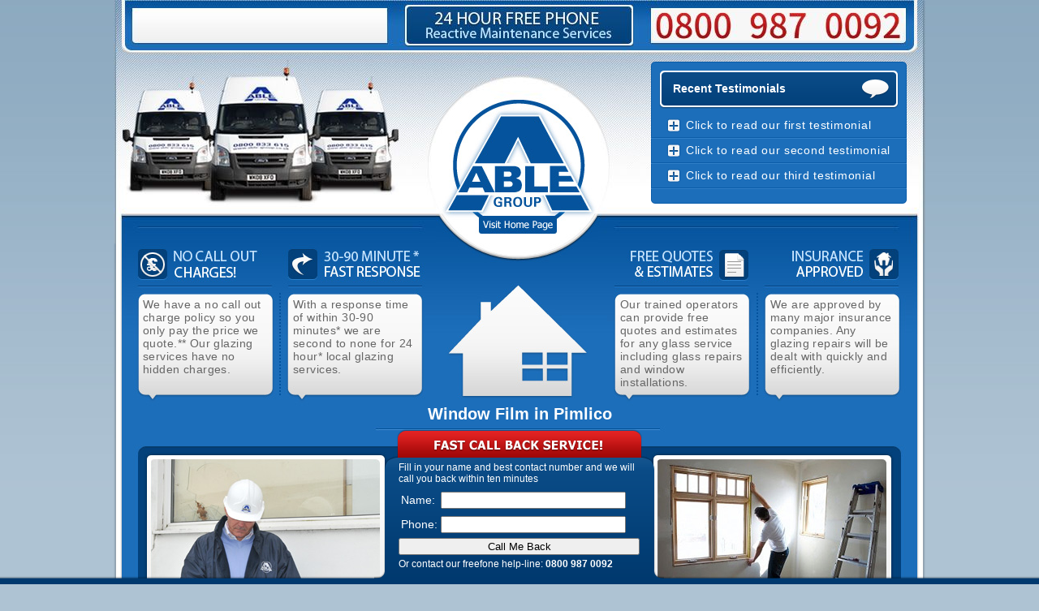

--- FILE ---
content_type: text/html; charset=utf-8
request_url: https://pimlico.able-glaziers.co.uk/safety-filming.html
body_size: 4810
content:
<!DOCTYPE html PUBLIC "-//W3C//DTD XHTML 1.0 Transitional//EN" "http://www.w3.org/TR/xhtml1/DTD/xhtml1-transitional.dtd">
<html xmlns="http://www.w3.org/1999/xhtml">
<head>
<title>Pimlico Safety Filming Pimlico Window Film Services </title>

<meta name="description" content="24 hour safety filming Pimlico fitting by professional Pimlico glaziers. Broken glass safety with shatter proof window film Pimlico. Commercial security for shop fronts and public buildings in Pimlico." />


<link rel="shortcut icon" href="ableIcon.ico" />

<link rel="stylesheet" type="text/css" href="style/stylesheet.css" />

<script type="text/javascript" src="slide_effect.js"></script>

<script type="text/javascript" src="gMaps.js"></script>

    <script src="https://maps.google.com/maps?file=api&amp;v=2&amp;sensor=false&amp;key=ABQIAAAAmvSey8xx_ZAJ78WZRtBqDBQVpcYnzsvc8nbRmZvPSI2u7Ths-BTzYmiBDKX2tKjpJO_rW-PMupvK0w" type="text/javascript"></script>
<script type="text/javascript">

  var _gaq = _gaq || [];
  _gaq.push(['_setAccount', 'UA-430525-56']);
  _gaq.push(['_trackPageview']);

  (function() {
    var ga = document.createElement('script'); ga.type = 'text/javascript'; ga.async = true;
    ga.src = ('https:' == document.location.protocol ? 'https://ssl' : 'http://www') + '.google-analytics.com/ga.js';
    var s = document.getElementsByTagName('script')[0]; s.parentNode.insertBefore(ga, s);
  })();

</script>
<script type="text/javascript" src="https://apis.google.com/js/plusone.js"></script>
</head>

<body>
<div id="footerfixed100">
  <div id="footerfixBg"><!--Content for  id "footerfixBg" Goes Here  --></div>
</div>

<div id="footerFormWrapper">
  <div id="footerForm">
    <div id="quickFormWrapper"><p>Fill in your name and best contact number and we will call you back within ten minutes</p>
    <form id="call-me-back" name="callmeback" action="../callback.aspx" method="post" >
						<input name="hidRedirect" type="hidden" value="thankyou.html" /><table>
  <tr>
    <td>Name:</td>
    <td><input name="txtCBName" /></td> 
  </tr>
  <tr>
    <td>Phone:</td>
    <td><input name="txtCBPhone" /></td>
    </tr>
</table>

    <input class="submit" name="Call Me Back" type="submit" id="Call-button" value="Call Me Back" /></form>
    <p>Or contact our freefone help-line: <strong>0800 987 0092</strong></p>
    </div>
  </div>
</div>

<div id="headerWrapper">
  <div id="header">
  <div class="headerLeft">
  <div id="headerFbWrapper">
    <div class="floatLeft">  
      <script src="https://connect.facebook.net/en_US/all.js#xfbml=1"></script><fb:like href="" send="true" layout="button_count" width="200" show_faces="false" action="recommend" font="tahoma"></fb:like>
    </div>
    <div class="floatLeft">
      <g:plusone></g:plusone>
    </div>
    </div>
  </div>
  <div class="headerCenter">
  <div id="logoHome">
  <a href="/">
  <img src="images/logoHome2.jpg" width="200" height="180" alt="Pimlico Locksmith" title="Pimlico Locksmiths"  />  </a>  </div>
  </div>
  <div class="headerRight">
  <div id="testimonialWrapper">  
    <div id="testHeader">
    <h2>Recent Testimonials</h2>
    </div>
    
    <div id="testContent">
      <div class="dhtmlgoodies_question">
        <p>Click to read our first testimonial</p>
      </div>
       <div class="dhtmlgoodies_answer">
	<div>
		<span><div id="TestWhole">Customer Name: Mr J Moore <div id="TestText">I was very happy with the engineer and the work you provided. Thanks.</div></div></span>
	</div>
    </div>
      <img src="images/testContentFooter.png" alt="testimonial" />
      <div class="dhtmlgoodies_question">
        <p>Click to read our second testimonial</p>
      </div>
       <div class="dhtmlgoodies_answer">
	<div>
		<span><div id="TestWhole">Customer Name: Ms P Ashmore <div id="TestText">The engineer who attended was very polite, efficient and amiable. A first class service and I wouldn't hesitate to recommend you.</div></div></span>
	</div>
    </div>
      <img src="images/testContentFooter.png" alt="testimonial" />
      <div class="dhtmlgoodies_question">
        <p>Click to read our third testimonial</p>
      </div>
      <div class="dhtmlgoodies_answer">
	<div>
		<span><div id="TestWhole">Customer Name: John R. Davis. <div id="TestText">I wish to thank two of your staff for the very professional manner in which they dealt with the emergency call-out to my property. Firstly the lady who took my initial telephone call, whose name I believe was Kerry. She listened carefully to my problem and then proceeded to offer a solution giving detailed information on how to solve it. She was polite, courteous and extremely knowledgeable. <br />Secondly to the engineer, Tim Friedenheim, who arrived at the agreed time and immediately got on with the job. He to was extremely polite, courteous and fully understood what needed to be done to resolve the problem. <br />I have been involved with the training of customer service to both domestic and international companies within the United Kingdom and the USA and it always stands out when excellence is achieved in this field.</div></div></span>
	</div>
</div>

      <img src="images/testContentFooter.png" alt="testimonial" />
    </div>
    
    <div id="testFooter"></div>
  </div>
  </div>
  
  
  <div class="clearFloat"><!--Content for  id "clearFloat" Goes Here --></div>
<!-- 
    
     -->
  </div>
</div>
<div id="tradeProWrapper">
  <div id="tradePro">
    <div id="tradePro1Column">
      <div id="trade1Content">
        <p>We have a no call out charge policy so you only pay the price we quote.** Our glazing services have no hidden charges.</p>
      </div>
    </div>
    <div id="tradePro2Column">
    
      <div id="trade2Content">
      <p>With a response time of within 30-90 minutes* we are second to none for 24 hour* local glazing services.</p>
      </div>
    </div>
    <div id="tradePro3Column">
    
    </div>
    <div id="tradePro4Column">
    
      <div id="trade4Content">
      <p>Our trained operators can provide free quotes and estimates for any glass service  including glass repairs and window installations.</p>
      </div>
    </div>
    <div id="tradePro5Column">
    
      <div id="trade5Content">
        <p>We are approved by many major insurance companies. Any glazing repairs will be dealt with quickly and efficiently.</p>
      </div>
    </div>
     <div class="clearFloat"><!--Content for  id "clearFloat" Goes Here --></div>
  </div>
</div>
<div id="imageWrapper">
  <div id="imageGallery">
  
    <div id="imageGalleryH1Wrapper">
      <h1>Window Film in Pimlico</h1>
    </div>
  </div>
</div>

<div id="mainContentWrapper">
  <div id="mainContent">
    
    
    
    <div id="mainParagraphWrapper">
      <div id="mainContentListWrapper">
        <div id="listWrapper">
          <div id="listHeader">
          <h2>Pimlico Glazing Services</h2>
          </div>
          
          <div id="listContent">
          <ul>
          <li><a href="/replacement-double-glazing.html">Double Glazing in Pimlico</a> <span class="style1">(repair, replacement &amp; installation)</span></li>
          
          <li>Window Boarding <span class="style1">(securing broken windows with a fast response)</span></li>
          <li><a href="/secondary-glazing.html">Secondary Glazing</a> <span class="style1">(additional glazing for security, insulation, &amp; noise reduction)</span></li>
          <li><a href="/leaded-stained-glass.html">Stained Glass</a>  <span class="style1">(repair &amp; installation including leadlights)</span></li>
          <li><a href="/window-repair.html">Window Repairs in Pimlico</a> <span class="style1">(professional repairs including misted double glazing units)</span></li>
          <li><a href="/pvc-windows.html">UPVC Windows</a> <span class="style1">(repair &amp; installation for energy efficiency &amp; durability)</span></li>
          <li><a href="/safety-filming.html">Window Filming</a> <span class="style1">(safety filming to prevent shattered glass)</span></li>
          <li><a href="/replacement-windows.html">Replacement Windows</a> <span class="style1">(to improve insulation, security, noise pollution, usability &amp; safety)</span></li>
          <li><a href="/sash-windows.html">Pimlico Sash Windows</a> <span class="style1">(repair, replacement &amp; new installations)</span></li>
          <li><a href="/toughened-glass.html">Toughened Glass</a> <span class="style1">(installation for extra security &amp; safety)</span></li>
          <li><a href="/pilkington-k-glass.html">Pilkington K Glass</a> <span class="style1">(installation for thermal insulation)</span></li>
          <li><a href="/velux-windows.html">Velux Windows</a> <span class="style1">(roof glazing installations &amp; repairs)</span></li>
          </ul>
          </div>
          
          <div id="listFooter"><!--Content for  id "listFooter" Goes Here --></div>
        </div>
        
        <div id="quoteWrapper">
          <div id="quoteButton"><a href="/glazing.html"><img src="images/quoteButton.jpg" alt="free glazing quote" title="free glazing quote" /></a></div>
        </div>
      </div>
      
      <div id="mainParagraphFloatWrapper">
        <h3>Pimlico Safety Filming Services</h3>
        <p>Able  Glaze in Pimlico can supply and fit safety filming which conforms  to Safety Standards BS6206.  Safety filming is useful for  properties which are at risk of broken glass that  could harm employees or the general public. It is also useful for holding glass  together after it has broken while waiting for replacement glass. We have  supplied and fitted window film to properties in Pimlico, such as shop fronts and commercial  buildings. Our safety film will hold any shattered glass together  and can be fitted day or night by our professional Pimlico glaziers.</p>
        <p> Safety filming makes the window more secure  against break in&rsquo;s and will block harmful UV rays which cause fading to  building interiors. For a free quote or estimate simply phone our free phone line <strong>0800 987 0092</strong>.</p>
        <h3>Reliable Glaziers in Pimlico</h3>
        <p>As professional local Pimlico glaziers we realise that your time and more   importantly, your safety is important and as such we take great effort to ensure   that our vans are always equipped with the most often used glass and glazing equipment, so that we can make sure that all work wherever possible is   completed quickly and on our first visit. For all non-stock glazing equipment we offer our <strong>premier express service </strong>so that you know that your Pimlico window film fitting will be taken care of as soon as possible with the minimum of inconvenience   from our professional and trusted local Pimlico  glaziers.</p>
        <p>*where possible **subject to site survey </p>
<p>Copyright &copy; The Able Group 2011. All Rights Reserved.</p>
      </div>
      
      <div class="clearFloat"><!--Content for  class "clearFloat" Goes Here --></div>
    </div>
    
    
    <div id="contentFooter"><!--"contentFooter" --></div>
  </div>
</div>
    
  
<div id="footerWrapper">
  <div id="footer">
    <div id="leftFW">
      <div id="leftFHeader">
      <h3>Commercial Glazing</h3>
      </div>
      
    
        <div id="leftScroll">
          <div id="leftScrollBg">
            <p>If you run a company  and you need a glazier, look no further. Our professional glaziers have experience dealing with retail and commercial properties and are available outside working hours. Call today on our free phone help line: <strong>0800 987 0092</strong></p>
          </div>
</div>
      
    </div>
    
    <div id="midFW"><!-- --></div>
    <div id="rightFW">
      <div id="rigthFHeader">
        <h3>Local Area Covered</h3>
      </div>
      
      <div id="rigthScroll">
        <div id="rightScrollBg"><ul><li>Tw5</li>, <li>Pimlico</li>, <li>Morden</li>, <li>Sw15</li>, <li>Elmbridge</li>, <li>Sw16</li>, <li>Earls Court</li>, <li>Kt5</li>, <li>Sw12</li>, <li>Westminster Abbey</li>, <li>Sands End</li>, <li>Mortlake</li>, <li>Vauxhall</li>, <li>Strawberry Hill</li>, <li>Sw2</li>, <li>Kt2</li>, <li>Kt9</li>, <li>Brixton Hill</li>, <li>Twickenham</li>, <li>Kt1</li>, <li>South Croydon</li>, <li>Furzedown</li>, <li>Richmond Upon Thames</li>, <li>Southfields</li>, <li>North Cheam</li>, <li>Tw2</li>, <li>Berrylands</li>, <li>Kt3</li>, <li>Sutton</li>, <li>Norbiton</li>, <li>Benhilton</li>, <li>Sw4</li>, <li>Tw3</li>, <li>Thornton Heath</li>, <li>Copse Hill</li>, <li>Tw8</li>, <li>Beddington</li>, <li>Worcester Park</li>, <li>Mole Valley</li>, <li>Sw19</li>, <li>Nine Elms</li>, <li>Mitcham</li>, <li>Sw11</li>, <li>South Lambeth</li>, <li>Spelthorne</li>, <li>Elmbridge </li>, <li>Hersham</li>, <li>Westhill</li>, <li>Sw13</li>, <li>Sw18</li>, <li>Sw20</li>, <li>Clapham</li>, <li>South Kensington</li>, <li>Queens Gate</li>, <li>Teddington</li>, <li>Richmond</li>, <li>Tw10</li>, <li>Kt4</li>, <li>Stockwell</li>, <li>Clapham Junction</li>, <li>Englefield Green</li>, <li>Castelnau</li>, <li>East Putney</li>, <li>Tolworth</li>, <li>Fulham</li>, <li>Summerstown</li>, <li>Clapham Common</li>, <li>Wandsworth</li>, <li>Raynes Park</li>, <li>Tw11</li>, <li>Feltham</li>, <li>Sw10</li>, <li>Carshalton</li>, <li>Tw1</li>, <li>Sw9</li>, <li>Sw8</li>, <li>Tw14</li>, <li>Tw12</li>, <li>Cottenham Park</li>, <li>Tw7</li>, <li>Colliers Wood</li>, <li>Norbury</li>, <li>Streatham</li>, <li>West Molesey</li>, <li>Roehampton</li>, <li>Parsons Green</li>, <li>Tolworth </li>, <li>Tw13</li>, <li>Balham</li>, <li>Brixton</li>, <li>St Helier</li>, <li>Sw1</li>, <li>Wimbledon</li>, <li>Kingston Upon Thames</li>, <li>Barnes</li>, <li>Tooting Bec</li>, <li>Spelthorne </li>, <li>Hampton</li>, <li>Coulsdon</li>, <li>Putney</li>, <li>Cheam</li>, <li>Lavender Hill</li>, <li>South West London</li>, <li>East Molesey</li>, <li>Purley</li>, <li>East Sheen</li>, <li>Wandsworth Town</li>, <li>West Brompton</li>, <li>Motspur Park</li>, <li>Tw6</li>, <li>Hackbridge</li>, <li>Sw6</li>, <li>Chessington</li>, <li>Waddon</li>, <li>Brompton</li>, <li>Earlsfield</li>, <li>Sw14</li>, <li>Tw4</li>, <li>South Wimbledon</li>, <li>Sw5</li>, <li>Tooting</li>, <li>Kt6</li>, <li>Wrythe</li>, <li>Sw17</li>, <li>Wimbledon Common</li>, <li>Sw3</li>, <li>Sw7</li>, <li>Croydon</li>, <li>Merton</li>, <li>Tw9</li>, <li>Battersea</li>, <li>Petersham</li></ul></div>
      </div>
    </div>
    
    <div class="clearFloat"><!--Content for  class "clearFloat" Goes Here --></div>
  </div>
</div>

<script defer src="https://static.cloudflareinsights.com/beacon.min.js/vcd15cbe7772f49c399c6a5babf22c1241717689176015" integrity="sha512-ZpsOmlRQV6y907TI0dKBHq9Md29nnaEIPlkf84rnaERnq6zvWvPUqr2ft8M1aS28oN72PdrCzSjY4U6VaAw1EQ==" data-cf-beacon='{"version":"2024.11.0","token":"8248697e94734df3b7fae68444a178de","r":1,"server_timing":{"name":{"cfCacheStatus":true,"cfEdge":true,"cfExtPri":true,"cfL4":true,"cfOrigin":true,"cfSpeedBrain":true},"location_startswith":null}}' crossorigin="anonymous"></script>
</body>
</html>


--- FILE ---
content_type: text/html; charset=utf-8
request_url: https://pimlico.able-glaziers.co.uk/gMaps.js
body_size: 175
content:
// JavaScript Document
  
  window.onload = function() 
{ 
    initialize(); initShowHideDivs()
}

  var map = null;
  var geocoder = null;


  function initialize() {
  if (GBrowserIsCompatible()) {
  map = new GMap2(document.getElementById("map_canvas"));
  map.setCenter(new GLatLng(0, 0), 12);
  map.addControl (new GSmallMapControl ());
  geocoder = new GClientGeocoder();
  var address=' SW1V 3AS, UK';
  var locname='Able Glaziers <br />Cover 30 Miles From: SW1V 3AS<br /> This is not our office address';
  if (geocoder) {
  geocoder.getLatLng(
  address,
  function(point) {
  if (!point) {
  alert(address + " not found");
  } else {
  map.setCenter(point, 12);
  var marker = new GMarker(point);
  map.addOverlay(marker);
 marker.openInfoWindowHtml("24 Hour  " +
  locname);
  var circle = new google.maps.Circle({  radius: 50, strokeColor: "#FF0000", strokeOpacity: 0.8, strokeWeight: 2, fillColor: "#FF0000", fillOpacity: 0.35, });
  marker.circle = circle;
  circle.bindTo('map', marker);
  circle.bindTo('center', marker, 'position');
  Array.push(marker);
  map.addOverlay(circle);
 
  }
  }
  )
  }
  }
  }
  
  


--- FILE ---
content_type: text/html; charset=utf-8
request_url: https://accounts.google.com/o/oauth2/postmessageRelay?parent=https%3A%2F%2Fpimlico.able-glaziers.co.uk&jsh=m%3B%2F_%2Fscs%2Fabc-static%2F_%2Fjs%2Fk%3Dgapi.lb.en.OE6tiwO4KJo.O%2Fd%3D1%2Frs%3DAHpOoo_Itz6IAL6GO-n8kgAepm47TBsg1Q%2Fm%3D__features__
body_size: 163
content:
<!DOCTYPE html><html><head><title></title><meta http-equiv="content-type" content="text/html; charset=utf-8"><meta http-equiv="X-UA-Compatible" content="IE=edge"><meta name="viewport" content="width=device-width, initial-scale=1, minimum-scale=1, maximum-scale=1, user-scalable=0"><script src='https://ssl.gstatic.com/accounts/o/2580342461-postmessagerelay.js' nonce="bw1VfL5NwZ6KQEa8iU_aUw"></script></head><body><script type="text/javascript" src="https://apis.google.com/js/rpc:shindig_random.js?onload=init" nonce="bw1VfL5NwZ6KQEa8iU_aUw"></script></body></html>

--- FILE ---
content_type: text/css
request_url: https://pimlico.able-glaziers.co.uk/style/stylesheet.css
body_size: 2992
content:
@charset "utf-8";
/* CSS Document */

html,body  { color:#555555; font: normal 95%/1.5em Tahoma, Geneva, sans-serif; margin:0px; padding:0px; text-align:left; background:url(../images/bodyBg.jpg) repeat-x #aec3d3;}

a:link {text-decoration:none; color:#666666; font-weight:bold;}
a:visited{text-decoration:none; color:#666666; font-weight:bold;}

/* Header */

#headerWrapper {width:100%; height:300px; margin:0px; padding:0px; }

#header { width:1000px; height:300px; margin:auto auto; padding:0px; background:url(../images/headerBg.jpg) no-repeat;}

.headerLeft {width:330px;height:300px;float:left;}

.headerCenter {width:290px;height:300px;float:left;}

.headerRight {width:370px;height:300px;float:left;}

.clearFloat {height:0px;clear:both;margin:0px;padding:0px;}

#headerFbWrapper {position:relative;left:35px;top:20px;width:400px;height:35px;}

#testimonialWrapper {position:relative; left:37px; top:76px; width:325px; color:#FFF;}

#logoHome {position:relative;left:67px;top:120px;width:200px;height:180px;margin:0px;padding:0px;}

#logoHome a:link{margin:0px;padding:0px;border:none;}

#logoHome img{margin:0px;padding:0px;border:none;}

/* Testimonial */

#testHeader { width:325px; height:64px; background:url(../images/testimonialHeader.png) no-repeat;}

#testHeader h2 {font-size:14px; padding-top:23px; padding-right:10px; padding-left:32px; margin:0px;  text-align:left;}

#testContent {width:325px; background:url(../images/testExpandBg.png) repeat-y;}

#testFooter {width:325px; height:18px; background:url(../images/testFooter.png) no-repeat; }

.dhtmlgoodies_question { padding:4px; overflow:hidden; cursor:pointer;}

.dhtmlgoodies_question p { background:url(../images/testButton.jpg) left no-repeat; padding-left:24px; padding-right:14px; margin-left:20px; margin-top:0px; margin-bottom:0px; color:#FFFFFF; letter-spacing:0.05em; }

/* testDynamic */


.dhtmlgoodies_answer{	/* Parent box of slide down content */
	/* Start layout CSS */
	
	
	width:315px;

	/* End layout CSS */

	visibility:hidden;
	height:0px;
	overflow:hidden;
	position:relative;
	margin-left:10px;
	margin-right:10px;
}

.dhtmlgoodies_answer_content{	/* Content that is slided down */
	padding:1px;
	font-size:0.9em;
	position:relative;
}


/**/

#TestWhole {
color:#FFFFFF;
font-size:12px;
 padding-left:16px; padding-right:16px; padding-bottom:6px; margin:0px;
letter-spacing:0.05em;  font-weight:500; font-size:0.95em; line-height:115%;
}

#TestText {
padding:4px;
color:#FFFFFF;
letter-spacing:0.05em;  font-weight:600; font-size:1em; line-height:125%;
}

/* Trade Selling Points */

#tradeProWrapper {width:100%; height:200px; margin:0px; padding:0px; color:#FFF;}

#tradePro { width:1000px; height:200px; margin:auto auto; padding:0px; background:url(../images/tradePro2.jpg) no-repeat;}

#tradePro p { padding:0px; margin:0px; color:#666666; letter-spacing:0.03em;  font-weight:500; font-size:14px; line-height:115%;}

#tradePro1Column {float:left;width:194px;height:200px;}

#trade1Content { margin-top:67px; margin-left:36px; width:156px; padding:0px; }

#tradePro2Column {float:left;width:187px;height:200px;}

#trade2Content { margin-top:67px; margin-left:27px; width:156px; padding:0px; }

#tradePro3Column {float:left;width:208px;height:200px;}

#tradePro4Column {float:left;width:194px;height:200px;}

#trade4Content { margin-top:67px; margin-left:35px; width:156px; padding:0px; }

#tradePro5Column {float:left;width:184px;height:200px;}

#trade5Content { margin-top:67px; margin-left:26px; width:156px; padding:0px; }

/* image gallery */

#imageWrapper {width:100%; height:300px; margin:0px; padding:0px; color:#FFF;}

#imageGallery {width:1000px; height:300px; margin:auto auto;  background:url(../images/imageGalleryBg.jpg) no-repeat;}

#imageGalleryH1Wrapper {height:50px;text-align:center; }

#imageGalleryH1Wrapper h1 { font-size:140%; padding:0px; margin:0px; font-weight:600;}

/* links and main content */

#mainContentWrapper {width:100%; margin:0px; padding:0px; color:#FFF;}

#mainContent { width:1000px;  margin:auto auto; padding-top:2px; background:url(../images/safetyApprovedBg.jpg) repeat-y;}

#freeQuoteWrapper { height:221px; width:100%;}

#freeQuoteButton {width:300px; height:47px; padding-left:679px; padding-top:11px;}

#freeQuoteButton a:link {padding:0px; margin:0px; border:none; }

#freeQuoteButton img {padding:0px; margin:0px; border:none;}

#selling3 {width:1000px; height:568px; background:url(../images/sellingBg.jpg) no-repeat;}

#sellingMidWrapper { padding-top:0px; padding-left:350px; height:300px;}

#mainParagraph { float:left; width:332px;}

#mainParagraph p{ padding-top:36px; padding-right:30px; padding-left:3px; line-height:115%; font-size:14px;}

#notesWrapper { width:100%; color:#999999; padding:14px;}

#middlecontent p { color:#1c6eba; font-size:14px; text-align:center;}

/*#mapAndCertWrapper {width:978px; margin-left:10px; margin-bottom:7px; margin-top:0px; background:#f1f5f9; border:dashed thin #CCCCCC; }

#safetyLogoWrapper {width:374px; margin:8px 0px 0px 0px; padding:0px; float:left;}

#safetyLogo {width:374px; height:215px; background:url(../images/safetyBg.jpg) no-repeat; }

#safetyLogo h2 { color:#FFFFFF; font-size:14px; font-weight:bold; padding-left:45px; padding-top:37px; padding-bottom:0px; margin:0px;}

#mapWrapper {width:604px; margin:0px; padding:0px; float:left; }

#mapContent { margin:0px; /*background:#f1f5f9; border:dashed thin #CCCCCC; }

#mapAddress { width:306px; float:left; padding:0px; margin:0px;}

#mapAddress h2{ color:#999999; font-size:16px; padding-left:25px; padding-top:0px; padding-bottom:0px; margin-top:17px; margin-bottom:0px;}

#mapAddress ul{ color:#999999; font-size:16px; padding-left:25px; padding-top:0px; margin-top:0px;}

#mapAddress li{ display:block; list-style:none; padding-top:4px;} */

#mapGoogle {width:292px; float:left; padding:0px; margin:0px; color:#666666;}

.phone {font-size:32px; font-weight:bold; margin-top:8px;}

/* Paragraph For Main Content */

#mainParagraphWrapper {width:978px; margin:auto auto; padding-bottom:10px; margin-bottom:2px; margin-top:8px; background:#f1f5f9; border:dashed thin #CCCCCC;}

#mainContentListWrapper {width:379px; float:left; }

#listWrapper {width:370px; margin-left:9px; margin-top:15px;}

#listHeader {width:370px; height:75px; background:url(../images/listHeader.jpg) no-repeat; }

#listHeader h2 {font-size:14px; font-weight:bold; padding-top:29px; padding-right:10px; padding-left:36px; margin:0px; text-align:left;}

#listContent { width:370px; background:url(../images/listExpand.jpg) repeat-y;}

#listContent ul {margin:0px; padding:0px; list-style-type:disc;}

#listContent li {  padding-left:27px; list-style-type:disc; list-style-position:inside; font-weight:bold; font-size:13px;  padding-top:3px; padding-bottom:6px; padding-right:18px; margin:0px 0px 0px 0px; background:url(../images/listExpandFooterImage.jpg) bottom no-repeat;}

#listContent a:link { color:#FFFFFF; font-weight:bold;}

#listContent a:visited { color:#FFFFFF; font-weight:bold;}

.style1 {font-size: 12px; font-weight:100;}

#listFooter {width:370px; height:18px; background:url(../images/listFooter.jpg)  no-repeat; }

#quoteWrapper {width:370px; height:190px; background:url(../images/quoteWrapperBg.jpg) no-repeat;}

#quoteButton {width:324px; height:50px; padding-top:18px; margin-left:31px;}

#quoteButton a:link {padding:0px; margin:0px; border:none; }

#quoteButton img {padding:0px; margin:0px; border:none;}

#mainParagraphFloatWrapper {width:599px; float:left;  }

#mainParagraphFloatWrapper h3 {font-size:22px; font-weight:bold; margin-top:8px; color:#999999; border-bottom:thin dotted; padding-bottom:5px; padding-top:5px; margin-left:20px; margin-right:25px; margin-bottom:3px;}

#mainParagraphFloatWrapper p { color:#999999; padding:4px 25px 0px 21px; margin:0px; }

#contentFooter { width:1000px; background:url(../images/contentFooter.jpg) no-repeat; height:10px;}

/* Float Form */

#footerfixed100 { position:fixed; bottom:0; width:100%; height:auto; z-index:1;}

#footerfixBg {height:10px; width:100%; background:url(../images/footerFixed100.png) repeat-x;}

#footerFormWrapper {position:fixed; bottom:0; width:auto; height:auto; margin-left:-179px; left:50%; padding:0px; z-index:2;}

#footerForm {width:357px; height:191px; background:url(../images/fastCallBackForm.png) no-repeat;}

#quickFormWrapper { width:297px; margin-left:30px; padding-top:40px; color:#FFFFFF; }

#quickFormWrapper p{ padding:0px; margin:0px; line-height:14px; font-size:12px;}

#quickFormWrapper .submit {width:297px;}

#quickFormWrapper input {width:220px; }

#quickFormWrapper td {height:26px;}

form { padding-bottom:4px; padding-top:4px;}
/*.bBox { position:fixed; bottom:0; width:auto; height:auto; margin-left:-497px;
left:50%; padding:0px; z-index:2;}

.aBox {background:none;border:none;color: #000000; width:400px; padding: 0px; position: relative;}

.aBar {display:block;height:45px;width:300px;background:url(../images/quckFormHeader.png) no-repeat;color: #ffffff;cursor: move;font-weight: bold;font-size:12px;padding:0px}

.aContent {background-color:#00529b;opacity:0.5;filter: alpha(opacity = 50);padding: 0px;} */


/*footer  */

#footerWrapper {width:100%; height:190px;  }

#footer {margin:auto auto; width:1000px; height:190px;}

#leftFW {width:340px; height:190px; float:left;}

#leftFHeader {height:35px; width:340px; background:url(../images/leftFooterHeader.jpg) no-repeat; margin:0px; padding:0px; }

#leftFHeader h3 {font-size:14px; text-align:left; padding:10px 35px 0px 16px; margin:0;}

#leftScroll { width:340px; height:155px;  background:url(../images/leftFooterRepeat.jpg) repeat-y;}

#leftScrollBg {  height:139px;  background:#f1f5f9; border:dashed thin #CCCCCC; margin:0 20px 0 10px;}

#leftScrollBg p{ padding:5px; margin:0px; color:#999999;}

#workDescName { font-weight:bold; font-size:14px;}

#midFW {width:320px; height:1px; float:left; }

#rightFW {width:340px; height:190px; float:left;}

#rigthFHeader {height:35px; width:340px; background:url(../images/rightFooterHeader.jpg) no-repeat;}

#rigthFHeader h3 {font-size:14px; text-align:left; padding:10px 35px 0px 25px; margin:0;}

#rigthScroll { width:340px; height:155px;  background:url(../images/rightFooterRepeat.jpg) repeat-y;}

#rightScrollBg {  height:139px; overflow:auto; background:#f1f5f9; border:dashed thin #CCCCCC; margin:0 10px 0 20px;}

#rightScrollBg ul{ padding:5px; margin:0px; color:#999999;}

#rightScrollBg li { display:inline;}

/* contact form page */

#headOffice li{
	background:none;
	text-align:left;
	padding:0px;
	margin:0px;
	color:#999999;
}

#formLabel {color:#999999;}

.floatLeft {
float:left;
width:200px;}


